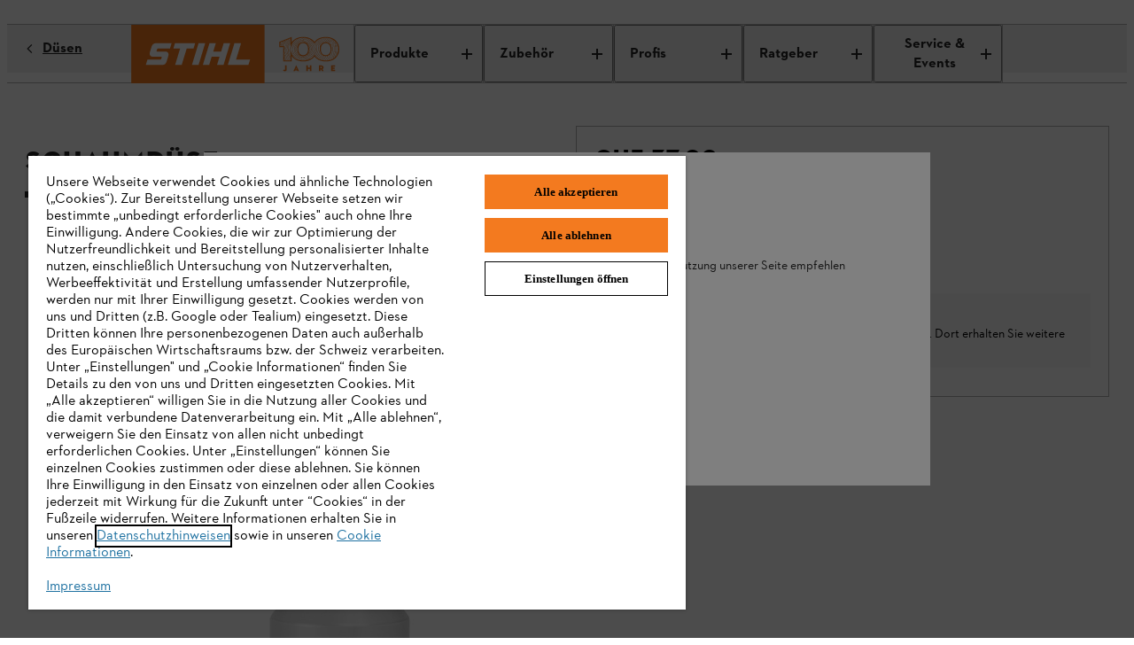

--- FILE ---
content_type: application/javascript;charset=utf-8
request_url: https://www.stihl.ch/etc.clientlibs/stihl-frontend/clientlibs/components/content/languagenavigation/clientlibs/prod.ee575926d6a4c15033ec20937c18fda4.js
body_size: -1871
content:
(()=>{"use strict";var e,t,r,n,o,i={90487:(e,t,r)=>{var n=r(65991),o=r(39067),i=r.n(o),a=r(82419),l=r(45058),u=r(11136),s=r(14153),c=r(31085);const f=({items:e=""})=>e?(0,c.jsx)(s.b,{languages:JSON.parse(e)}):null,b=(0,a.Zz)(l.T,u.v)(f);var d,p,v;f.propTypes={items:i().string};let m=(d=(0,n.byAttrVal)("data-language-items"),p=class extends n.DOMModel{constructor(...e){var t;super(...e),(t=v)&&Object.defineProperty(this,"items",{enumerable:t.enumerable,configurable:t.configurable,writable:t.writable,value:t.initializer?t.initializer.call(this):void 0})}},g=p.prototype,h="items",y=[d],O={configurable:!0,enumerable:!0,writable:!0,initializer:null},w={},Object.keys(O).forEach((function(e){w[e]=O[e]})),w.enumerable=!!w.enumerable,w.configurable=!!w.configurable,("value"in w||w.initializer)&&(w.writable=!0),w=y.slice().reverse().reduce((function(e,t){return t(g,h,e)||e}),w),v=void 0===w.initializer?(Object.defineProperty(g,h,w),null):w,p);var g,h,y,O,w;const j=(0,n.createCustomElement)(b,m,"element"),_="language-navigation-component";window.customElements.get(_)||window.customElements.define(_,j)}},a={};function l(e){var t=a[e];if(void 0!==t)return t.exports;var r=a[e]={id:e,exports:{}};return i[e].call(r.exports,r,r.exports,l),r.exports}l.m=i,e=[],l.O=(t,r,n,o)=>{if(!r){var i=1/0;for(c=0;c<e.length;c++){for(var[r,n,o]=e[c],a=!0,u=0;u<r.length;u++)(!1&o||i>=o)&&Object.keys(l.O).every((e=>l.O[e](r[u])))?r.splice(u--,1):(a=!1,o<i&&(i=o));if(a){e.splice(c--,1);var s=n();void 0!==s&&(t=s)}}return t}o=o||0;for(var c=e.length;c>0&&e[c-1][2]>o;c--)e[c]=e[c-1];e[c]=[r,n,o]},l.n=e=>{var t=e&&e.__esModule?()=>e.default:()=>e;return l.d(t,{a:t}),t},r=Object.getPrototypeOf?e=>Object.getPrototypeOf(e):e=>e.__proto__,l.t=function(e,n){if(1&n&&(e=this(e)),8&n)return e;if("object"==typeof e&&e){if(4&n&&e.__esModule)return e;if(16&n&&"function"==typeof e.then)return e}var o=Object.create(null);l.r(o);var i={};t=t||[null,r({}),r([]),r(r)];for(var a=2&n&&e;"object"==typeof a&&!~t.indexOf(a);a=r(a))Object.getOwnPropertyNames(a).forEach((t=>i[t]=()=>e[t]));return i.default=()=>e,l.d(o,i),o},l.d=(e,t)=>{for(var r in t)l.o(t,r)&&!l.o(e,r)&&Object.defineProperty(e,r,{enumerable:!0,get:t[r]})},l.f={},l.e=e=>Promise.all(Object.keys(l.f).reduce(((t,r)=>(l.f[r](e,t),t)),[])),l.u=e=>"clientlib-dynamic-modules/resources/"+e+".js",l.g=function(){if("object"==typeof globalThis)return globalThis;try{return this||new Function("return this")()}catch(e){if("object"==typeof window)return window}}(),l.o=(e,t)=>Object.prototype.hasOwnProperty.call(e,t),n={},o="@stihl/b2x-webcomponents:",l.l=(e,t,r,i)=>{if(n[e])n[e].push(t);else{var a,u;if(void 0!==r)for(var s=document.getElementsByTagName("script"),c=0;c<s.length;c++){var f=s[c];if(f.getAttribute("src")==e||f.getAttribute("data-webpack")==o+r){a=f;break}}a||(u=!0,(a=document.createElement("script")).charset="utf-8",a.timeout=120,l.nc&&a.setAttribute("nonce",l.nc),a.setAttribute("data-webpack",o+r),a.src=e),n[e]=[t];var b=(t,r)=>{a.onerror=a.onload=null,clearTimeout(d);var o=n[e];if(delete n[e],a.parentNode&&a.parentNode.removeChild(a),o&&o.forEach((e=>e(r))),t)return t(r)},d=setTimeout(b.bind(null,void 0,{type:"timeout",target:a}),12e4);a.onerror=b.bind(null,a.onerror),a.onload=b.bind(null,a.onload),u&&document.head.appendChild(a)}},l.r=e=>{"undefined"!=typeof Symbol&&Symbol.toStringTag&&Object.defineProperty(e,Symbol.toStringTag,{value:"Module"}),Object.defineProperty(e,"__esModule",{value:!0})},l.j=7960,l.p="/etc.clientlibs/stihl-frontend/clientlibs/",(()=>{l.b=document.baseURI||self.location.href;var e={7960:0};l.f.j=(t,r)=>{var n=l.o(e,t)?e[t]:void 0;if(0!==n)if(n)r.push(n[2]);else{var o=new Promise(((r,o)=>n=e[t]=[r,o]));r.push(n[2]=o);var i=l.p+l.u(t),a=new Error;l.l(i,(r=>{if(l.o(e,t)&&(0!==(n=e[t])&&(e[t]=void 0),n)){var o=r&&("load"===r.type?"missing":r.type),i=r&&r.target&&r.target.src;a.message="Loading chunk "+t+" failed.\n("+o+": "+i+")",a.name="ChunkLoadError",a.type=o,a.request=i,n[1](a)}}),"chunk-"+t,t)}},l.O.j=t=>0===e[t];var t=(t,r)=>{var n,o,[i,a,u]=r,s=0;if(i.some((t=>0!==e[t]))){for(n in a)l.o(a,n)&&(l.m[n]=a[n]);if(u)var c=u(l)}for(t&&t(r);s<i.length;s++)o=i[s],l.o(e,o)&&e[o]&&e[o][0](),e[o]=0;return l.O(c)},r=globalThis.webpackChunk_stihl_b2x_webcomponents=globalThis.webpackChunk_stihl_b2x_webcomponents||[];r.forEach(t.bind(null,0)),r.push=t.bind(null,r.push.bind(r))})(),l.nc=void 0;var u=l.O(void 0,[8096],(()=>l(90487)));u=l.O(u)})();

--- FILE ---
content_type: application/javascript;charset=utf-8
request_url: https://www.stihl.ch/etc.clientlibs/stihl-frontend/clientlibs/components/content/footer/newsletter/clientlibs/prod.21c67ce6bb22501369549108568a6e7d.js
body_size: -1249
content:
(()=>{"use strict";var e,t,i,r,n,o={21876:(e,t,i)=>{var r=i(65991),n=i(82419),o=i(11136),a=i(45058),l=i(39067),s=i.n(l),u=i(46152),c=i(54565),b=i(14041),d=i(31085);const f=({headingInfo:e="",emailLabel:t="",emailPlaceholderText:i="",subscribeButtonText:r="",subscribeButtonLink:n=""})=>{const[o,a]=(0,b.useState)("");return(0,d.jsxs)("div",{className:"m_footer-social__subscribe-wrapper",children:[(0,d.jsx)(u.ej,{className:"m_footer-social__headline",tag:"h2",children:e}),(0,d.jsx)("div",{children:(0,d.jsxs)("div",{className:"m_footer-social__subscribe",children:[(0,d.jsx)(u._C,{autoComplete:"email",id:"footer-newsletter-email-input",label:t,leadingIconName:"envelope-open",size:"medium",type:"email",placeholder:i,className:"ds-component m_footer-social__subscribe-input","data-test-id":"footer-newsletter-email-input",onChange:e=>a(e.target.value)}),(0,d.jsx)(u.IF,{"data-test-id":"footer-newsletter-submit-button",className:"ds-component",variant:"filled",onClick:()=>{(e=>{/.+@.+\.(..).*/.test(e)&&(0,c._G)(e).then((e=>{window.dataLayer=window.dataLayer||[],window.dataLayer.push({event:"iterable_hash",heid:e})}))})(o),localStorage.setItem("emailId",o),n&&(window.location.href=n)},children:r})]})})]})};f.propTypes={headingInfo:l.string,emailLabel:l.string,emailPlaceholderText:l.string,subscribeButtonText:l.string,subscribeButtonLink:l.string};const m=e=>(0,d.jsx)(f,{...e}),p=(0,n.Zz)(a.T,o.v)(m);var h,g,v,y,w,_,j,x,O,T,k;function P(e,t,i,r){i&&Object.defineProperty(e,t,{enumerable:i.enumerable,configurable:i.configurable,writable:i.writable,value:i.initializer?i.initializer.call(r):void 0})}function z(e,t,i,r,n){var o={};return Object.keys(r).forEach((function(e){o[e]=r[e]})),o.enumerable=!!o.enumerable,o.configurable=!!o.configurable,("value"in o||o.initializer)&&(o.writable=!0),o=i.slice().reverse().reduce((function(i,r){return r(e,t,i)||i}),o),n&&void 0!==o.initializer&&(o.value=o.initializer?o.initializer.call(n):void 0,o.initializer=void 0),void 0===o.initializer?(Object.defineProperty(e,t,o),null):o}m.propTypes={headingInfo:s().string,emailLabel:s().string,emailPlaceholderText:s().string,subscribeButtonText:s().string,subscribeButtonLink:s().string};let L=(h=(0,r.byAttrVal)("data-heading-info"),g=(0,r.byAttrVal)("data-email-label"),v=(0,r.byAttrVal)("data-email-placeholder"),y=(0,r.byAttrVal)("data-subscribe-button-text"),w=(0,r.byAttrVal)("data-subscribe-button-link"),_=class extends r.DOMModel{constructor(...e){super(...e),P(this,"headingInfo",j,this),P(this,"emailLabel",x,this),P(this,"emailPlaceholderText",O,this),P(this,"subscribeButtonText",T,this),P(this,"subscribeButtonLink",k,this)}},j=z(_.prototype,"headingInfo",[h],{configurable:!0,enumerable:!0,writable:!0,initializer:null}),x=z(_.prototype,"emailLabel",[g],{configurable:!0,enumerable:!0,writable:!0,initializer:null}),O=z(_.prototype,"emailPlaceholderText",[v],{configurable:!0,enumerable:!0,writable:!0,initializer:null}),T=z(_.prototype,"subscribeButtonText",[y],{configurable:!0,enumerable:!0,writable:!0,initializer:null}),k=z(_.prototype,"subscribeButtonLink",[w],{configurable:!0,enumerable:!0,writable:!0,initializer:null}),_);const B=(0,r.createCustomElement)(p,L,"element","hydrate"),E="footer-newsletter-component";window.customElements.get(E)||window.customElements.define(E,B)}},a={};function l(e){var t=a[e];if(void 0!==t)return t.exports;var i=a[e]={id:e,exports:{}};return o[e].call(i.exports,i,i.exports,l),i.exports}l.m=o,e=[],l.O=(t,i,r,n)=>{if(!i){var o=1/0;for(c=0;c<e.length;c++){for(var[i,r,n]=e[c],a=!0,s=0;s<i.length;s++)(!1&n||o>=n)&&Object.keys(l.O).every((e=>l.O[e](i[s])))?i.splice(s--,1):(a=!1,n<o&&(o=n));if(a){e.splice(c--,1);var u=r();void 0!==u&&(t=u)}}return t}n=n||0;for(var c=e.length;c>0&&e[c-1][2]>n;c--)e[c]=e[c-1];e[c]=[i,r,n]},l.n=e=>{var t=e&&e.__esModule?()=>e.default:()=>e;return l.d(t,{a:t}),t},i=Object.getPrototypeOf?e=>Object.getPrototypeOf(e):e=>e.__proto__,l.t=function(e,r){if(1&r&&(e=this(e)),8&r)return e;if("object"==typeof e&&e){if(4&r&&e.__esModule)return e;if(16&r&&"function"==typeof e.then)return e}var n=Object.create(null);l.r(n);var o={};t=t||[null,i({}),i([]),i(i)];for(var a=2&r&&e;"object"==typeof a&&!~t.indexOf(a);a=i(a))Object.getOwnPropertyNames(a).forEach((t=>o[t]=()=>e[t]));return o.default=()=>e,l.d(n,o),n},l.d=(e,t)=>{for(var i in t)l.o(t,i)&&!l.o(e,i)&&Object.defineProperty(e,i,{enumerable:!0,get:t[i]})},l.f={},l.e=e=>Promise.all(Object.keys(l.f).reduce(((t,i)=>(l.f[i](e,t),t)),[])),l.u=e=>"clientlib-dynamic-modules/resources/"+e+".js",l.g=function(){if("object"==typeof globalThis)return globalThis;try{return this||new Function("return this")()}catch(e){if("object"==typeof window)return window}}(),l.o=(e,t)=>Object.prototype.hasOwnProperty.call(e,t),r={},n="@stihl/b2x-webcomponents:",l.l=(e,t,i,o)=>{if(r[e])r[e].push(t);else{var a,s;if(void 0!==i)for(var u=document.getElementsByTagName("script"),c=0;c<u.length;c++){var b=u[c];if(b.getAttribute("src")==e||b.getAttribute("data-webpack")==n+i){a=b;break}}a||(s=!0,(a=document.createElement("script")).charset="utf-8",a.timeout=120,l.nc&&a.setAttribute("nonce",l.nc),a.setAttribute("data-webpack",n+i),a.src=e),r[e]=[t];var d=(t,i)=>{a.onerror=a.onload=null,clearTimeout(f);var n=r[e];if(delete r[e],a.parentNode&&a.parentNode.removeChild(a),n&&n.forEach((e=>e(i))),t)return t(i)},f=setTimeout(d.bind(null,void 0,{type:"timeout",target:a}),12e4);a.onerror=d.bind(null,a.onerror),a.onload=d.bind(null,a.onload),s&&document.head.appendChild(a)}},l.r=e=>{"undefined"!=typeof Symbol&&Symbol.toStringTag&&Object.defineProperty(e,Symbol.toStringTag,{value:"Module"}),Object.defineProperty(e,"__esModule",{value:!0})},l.j=5718,l.p="/etc.clientlibs/stihl-frontend/clientlibs/",(()=>{l.b=document.baseURI||self.location.href;var e={5718:0};l.f.j=(t,i)=>{var r=l.o(e,t)?e[t]:void 0;if(0!==r)if(r)i.push(r[2]);else{var n=new Promise(((i,n)=>r=e[t]=[i,n]));i.push(r[2]=n);var o=l.p+l.u(t),a=new Error;l.l(o,(i=>{if(l.o(e,t)&&(0!==(r=e[t])&&(e[t]=void 0),r)){var n=i&&("load"===i.type?"missing":i.type),o=i&&i.target&&i.target.src;a.message="Loading chunk "+t+" failed.\n("+n+": "+o+")",a.name="ChunkLoadError",a.type=n,a.request=o,r[1](a)}}),"chunk-"+t,t)}},l.O.j=t=>0===e[t];var t=(t,i)=>{var r,n,[o,a,s]=i,u=0;if(o.some((t=>0!==e[t]))){for(r in a)l.o(a,r)&&(l.m[r]=a[r]);if(s)var c=s(l)}for(t&&t(i);u<o.length;u++)n=o[u],l.o(e,n)&&e[n]&&e[n][0](),e[n]=0;return l.O(c)},i=globalThis.webpackChunk_stihl_b2x_webcomponents=globalThis.webpackChunk_stihl_b2x_webcomponents||[];i.forEach(t.bind(null,0)),i.push=t.bind(null,i.push.bind(i))})(),l.nc=void 0;var s=l.O(void 0,[8096],(()=>l(21876)));s=l.O(s)})();

--- FILE ---
content_type: image/svg+xml
request_url: https://www.stihl.ch/etc.clientlibs/stihl-frontend/clientlibs/stihl-styles/resources/icons/icon-shop-16.svg
body_size: -3820
content:
<svg fill="#252525" version="1.1" xmlns="http://www.w3.org/2000/svg" xmlns:xlink="http://www.w3.org/1999/xlink" x="0px"
	 y="0px" width="16" height="16" viewBox="0 0 16 16" xml:space="preserve">
<path d="M16,7l-3-7H3L0,7h1v9h6v-5h2v5h6V7H16z M12.9,14h-2V9h-6v5H3V7.2h10V14z M4.3,2h7.4L13,5H3L4.3,2z"/>
</svg>
